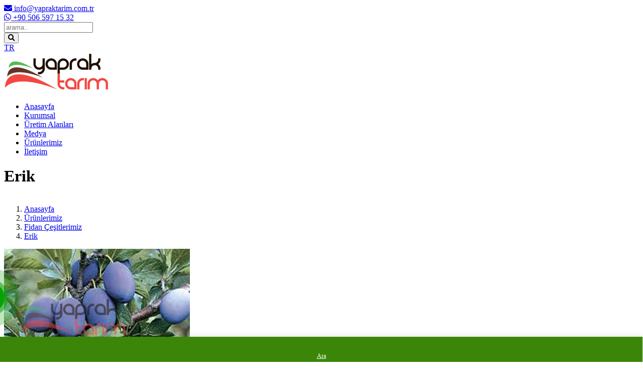

--- FILE ---
content_type: text/html; charset=utf-8
request_url: http://www.yapraktarim.com.tr/tr/erik
body_size: 6734
content:

<!doctype html>
<html lang="tr">
<head>
    <meta name="generator" content="Discus 4.0.1" />

    
            <title>Erik | Yaprak Tarım</title>

    <link rel="canonical" href="https://www.yapraktarim.com.tr/tr/erik" />

    
    <meta charset="utf-8">
    <meta name="viewport" content="width=device-width, initial-scale=1, shrink-to-fit=no">
    <!-- Global site tag (gtag.js) - Google Analytics -->
<script async src="https://www.googletagmanager.com/gtag/js?id=UA-93508361-2"></script>
<script>
  window.dataLayer = window.dataLayer || [];
  function gtag(){dataLayer.push(arguments);}
  gtag('js', new Date());

  gtag('config', 'UA-93508361-2');
</script>
    <link rel="icon" href="/Content/Themes/Discus/fav/favicon.ico" type="image/x-icon" sizes="16x16">
    <link href="https://www.karayeltasarim.com/discus/css/bootstrap.min.css" rel="stylesheet" />
    <link href="https://www.karayeltasarim.com/discus/css/standart.css" rel="stylesheet" />
    <link href="https://www.karayeltasarim.com/discus/navbar/src/navik.menu.css" rel="stylesheet" />
    <link href="https://www.karayeltasarim.com/discus/slider/layerslider/css/layerslider.css" rel="stylesheet" />
    <link rel="stylesheet" href="https://use.fontawesome.com/releases/v5.8.1/css/all.css" integrity="sha384-50oBUHEmvpQ+1lW4y57PTFmhCaXp0ML5d60M1M7uH2+nqUivzIebhndOJK28anvf" crossorigin="anonymous">
    <link rel="stylesheet" href="https://www.yapraktarim.com.tr/Content/Themes/Discus/css/customXYZ.css">
    <link rel="stylesheet" href="https://www.karayeltasarim.com/discus/js/owlcarousel/dist/assets/owl.carousel.min.css">
    <link rel="stylesheet" href="https://www.karayeltasarim.com/discus/js/owlcarousel/dist/assets/owl.theme.default.min.css">
    <link rel="stylesheet" href="https://www.karayeltasarim.com/discus/highlight/styles/vs2015.css">
    <script src="https://www.karayeltasarim.com/discus/highlight/highlight.pack.js"></script>
    <script src="https://www.karayeltasarim.com/discus/js/jquery-3.0.0.slim.min.js"></script>
    <script src="https://www.karayeltasarim.com/discus/js/popper.min.js"></script>

    <script src="https://www.karayeltasarim.com/discus/navbar/src/jquery-3.3.1.min.js"></script>
    <script src="https://www.karayeltasarim.com/discus/js/bootstrap.min.js"></script>
    <script src="https://www.karayeltasarim.com/discus/js/jquery.cookie.js"></script>
    
    <script src="https://www.karayeltasarim.com/discus/navbar/src/navik.menu.js"></script>
    <script src="https://www.karayeltasarim.com/discus/js/custom.js"></script>
    <script src="https://www.karayeltasarim.com/discus/slider/layerslider/js/greensock.js"></script>
    <script src="https://www.karayeltasarim.com/discus/slider/layerslider/js/layerslider.transitions.js"></script>
    <script src="https://www.karayeltasarim.com/discus/slider/layerslider/js/layerslider.kreaturamedia.jquery.js"></script>
    <script src="https://www.karayeltasarim.com/discus/js/owlcarousel/dist/owl.carousel.min.js"></script>
    <link href="https://www.karayeltasarim.com/discus/fontawesome/css/fontawesome.css" rel="stylesheet">
    <link href="https://www.karayeltasarim.com/discus/fontawesome/css/brands.css" rel="stylesheet">
    <link href="https://www.karayeltasarim.com/discus/fontawesome/css/solid.css" rel="stylesheet">

    <link rel="stylesheet" href="https://www.karayeltasarim.com/discus/fancybox-master/dist/jquery.fancybox.min.css" />
    <script src="https://www.karayeltasarim.com/discus/fancybox-master/dist/jquery.fancybox.min.js"></script>


    

</head>
<body>
    <div class="navik-header header-shadow">
        <div class="d-none d-xl-block">
            <div class="container-fluid  discus-header">
                <div class="container">
                    <div class="row align-items-center">
                        <div class="col-md-6 discus-contact-header">
                                                            <a href="tel:info@yapraktarim.com.tr"><i class="fas fa-envelope"></i> info@yapraktarim.com.tr</a>
                        </div>
                        <div class="col-md-2 discus-social-header">
                                                                                                                                            
                                                            <a target="_blank" class="whatsapp" href="https://api.whatsapp.com/send?phone=905065971532&text=Merhaba">
                                    <i class="fab fa-whatsapp"></i>
                                    +90 506 597 15 32
                                </a>
                        </div>
                        <div class="input-group col-md-2 discus-header-search">
                            <form method="get" action="/tr/search">
                                <div class="input-group">
                                    <input type="text" name="q" class="form-control" placeholder="arama..">
                                    <div class="input-group-append">
                                        <button class="btn btn-outline-secondary" type="button"><i class="fa fa-search"></i></button>
                                    </div>
                                </div>
                            </form>
                        </div>
                        <div class="col-md-2 discus-header-language">
                                <a style="text-transform: uppercase;" target="_blank" href="#">tr</a>
                        </div>
                    </div>
                </div>
            </div>
        </div>
        <div class="container">
            <!-- Navik header -->
            <div class="navik-header-container">
                <!--Logo-->
                <div class="logo" data-mobile-logo="/Upload/File/2019/7/2/logo.png" data-sticky-logo="/Upload/File/2019/7/2/logo.png">
                    <a href="https://www.yapraktarim.com.tr/tr">
                        <img src="/Upload/File/2019/7/2/logo.png" alt="logo" />
                    </a>
                </div>
                <!-- Burger menu -->
                <div class="burger-menu">
                    <div class="line-menu"></div>
                    <div class="line-menu"></div>
                    <div class="line-menu"></div>
                </div>
                <!--Navigation menu-->
                <nav class="navik-menu menu-caret submenu-top-border submenu-scale separate-line">
                    <ul>
                        <li><a href="https://www.yapraktarim.com.tr/tr">Anasayfa</a></li>
                                                    <li><a href="https://www.yapraktarim.com.tr/tr/kurumsal">Kurumsal</a></li>
                            <li><a href="https://www.yapraktarim.com.tr/tr/uretim-alanlari">Üretim Alanları</a></li>
                            <li><a href="https://www.yapraktarim.com.tr/tr/medya">Medya</a></li>
                            <li><a href="https://www.yapraktarim.com.tr/tr/urunlerimiz">Ürünlerimiz</a></li>

                                <li><a href="https://www.yapraktarim.com.tr/tr/iletisim.html">İletişim</a></li>
                        
                    </ul>
                </nav>
            </div>
        </div>
    </div>
    

<div class="jumbotron jumbotron-fluid mb-0">
    <div class="container">
        <h1 class="display-4 text-center">Erik</h1>
        <div class="text-center">
            <nav aria-label="breadcrumb" style="display:inline-block;">

                <ol class="breadcrumb" itemscope itemtype="http://schema.org/BreadcrumbList">
                    <li class="breadcrumb-item" itemprop="itemListElement" itemscope itemtype="http://schema.org/ListItem">
                        <a itemprop="item" href="https://www.yapraktarim.com.tr/tr"><span itemprop="name">Anasayfa</span></a>
                        <meta itemprop="position" content="1" />
                    </li>
                        <li class="breadcrumb-item active" aria-current="page" itemprop="itemListElement" itemscope itemtype="http://schema.org/ListItem">
                            <a itemprop="item" href="https://www.yapraktarim.com.tr/tr/urunlerimiz"><span itemprop="name">Ürünlerimiz</span></a>
                            <meta itemprop="position" content="2" />
                        </li>
                        <li class="breadcrumb-item active" aria-current="page" itemprop="itemListElement" itemscope itemtype="http://schema.org/ListItem">
                            <a itemprop="item" href="https://www.yapraktarim.com.tr/tr/fidan-cesitlerimiz"><span itemprop="name">Fidan Çeşitlerimiz</span></a>
                            <meta itemprop="position" content="3" />
                        </li>
                        <li class="breadcrumb-item active" aria-current="page" itemprop="itemListElement" itemscope itemtype="http://schema.org/ListItem">
                            <a itemprop="item" href="https://www.yapraktarim.com.tr/tr/erik"><span itemprop="name">Erik</span></a>
                            <meta itemprop="position" content="4" />
                        </li>
                </ol>
            </nav>
        </div>
    </div>
</div>
<style>
    h5 {
        font-size: 1.19rem;
    }

    .card {
        height: 100%;
    }

</style>


<div class="container discus-body">

            <div class="row">
                    <div class="col-md-3">
                        <div class="card">
                            <a href="https://www.yapraktarim.com.tr/tr/avrupa-erikleri">
                                <img class="card-img-top discus-card-custom-img" src="/Upload/File/2019/7/24/1102.jpg">
                            </a>
                            <div class="card-body text-center">
                                <h5 class="card-title">Avrupa Erikleri</h5>

                            </div>
                            <div class="discus-btn text-center pb-3">
                                <a href="https://www.yapraktarim.com.tr/tr/avrupa-erikleri" class="btn btn-primary"> Detaylı İncele <i class="fa fa-arrow-circle-right"></i></a>
                            </div>
                        </div>
                    </div>
                    <div class="col-md-3">
                        <div class="card">
                            <a href="https://www.yapraktarim.com.tr/tr/can-erikleri">
                                <img class="card-img-top discus-card-custom-img" src="/Upload/File/2019/7/24/2102.jpg">
                            </a>
                            <div class="card-body text-center">
                                <h5 class="card-title">Can Erikleri</h5>

                            </div>
                            <div class="discus-btn text-center pb-3">
                                <a href="https://www.yapraktarim.com.tr/tr/can-erikleri" class="btn btn-primary"> Detaylı İncele <i class="fa fa-arrow-circle-right"></i></a>
                            </div>
                        </div>
                    </div>
                    <div class="col-md-3">
                        <div class="card">
                            <a href="https://www.yapraktarim.com.tr/tr/japon-erikleri">
                                <img class="card-img-top discus-card-custom-img" src="/Upload/File/2019/7/24/626.jpg">
                            </a>
                            <div class="card-body text-center">
                                <h5 class="card-title">Japon Erikleri</h5>

                            </div>
                            <div class="discus-btn text-center pb-3">
                                <a href="https://www.yapraktarim.com.tr/tr/japon-erikleri" class="btn btn-primary"> Detaylı İncele <i class="fa fa-arrow-circle-right"></i></a>
                            </div>
                        </div>
                    </div>
            </div>

</div>













<style>
    .pinkBg {
        background-color: #068404 !important;
        background-image: linear-gradient(90deg, #068404, #0ba909);
    }

    .intro-banner-vdo-play-btn {
        height: 60px;
        width: 60px;
        position: absolute;
        top: 80%;
        text-align: center;
        margin: -14px 0 0 -59px;
        border-radius: 100px;
        z-index: 99;
        position: fixed;
        color: white;
    }

        .intro-banner-vdo-play-btn i {
            line-height: 59px;
            font-size: 33px;
        }

        .intro-banner-vdo-play-btn .ripple {
            position: absolute;
            width: 160px;
            height: 160px;
            z-index: -1;
            left: 50%;
            top: 50%;
            opacity: 0;
            margin: -80px 0 0 -80px;
            border-radius: 100px;
            -webkit-animation: ripple 1.8s infinite;
            animation: ripple 1.8s infinite;
        }

    @-webkit-keyframes ripple {
        0% {
            opacity: 1;
            -webkit-transform: scale(0);
            transform: scale(0);
        }

        100% {
            opacity: 0;
            -webkit-transform: scale(1);
            transform: scale(1);
        }
    }

    @keyframes ripple {
        0% {
            opacity: 1;
            -webkit-transform: scale(0);
            transform: scale(0);
        }

        100% {
            opacity: 0;
            -webkit-transform: scale(1);
            transform: scale(1);
        }
    }

    .intro-banner-vdo-play-btn .ripple:nth-child(2) {
        animation-delay: .3s;
        -webkit-animation-delay: .3s;
    }

    .intro-banner-vdo-play-btn .ripple:nth-child(3) {
        animation-delay: .6s;
        -webkit-animation-delay: .6s;
    }
</style>




<div class="container ">
    <div class="row">
        <div class="container">
            <div class="row">
                <a href="https://api.whatsapp.com/send?phone=905065971532&text=Merhaba" class="intro-banner-vdo-play-btn pinkBg" target="_blank" title="905065971532">
                    <i class="fab fa-whatsapp"></i>
                    <span class="ripple pinkBg"></span>
                    <span class="ripple pinkBg"></span>
                    <span class="ripple pinkBg"></span>
                </a>
            </div>
        </div>
    </div>
</div>



































    <style>
        .bg-dark-light {
            background: #e9ecef !important;
        }

        .bg-theme, .bg-dark, .bg-dark-light, .bg-secondary {
            color: #676767;
        }

        .widgets.footer-widgets .widget-title {
            color: #717171;
            font-family: "Raleway", sans-serif;
            font-weight: 500;
            margin-bottom: 25px;
            letter-spacing: 0.7px;
            position: relative;
            padding-bottom: 10px;
            font-size: 15px;
        }

            .widgets.footer-widgets .widget-title::after {
                content: "";
                position: absolute;
                left: 0;
                bottom: 0;
                height: 2px;
                width: 100px;
                background: #2f71ac;
            }

        .widgets.footer-widgets .widget-quick-links ul {
            margin-top: -4px;
        }

        .widgets.footer-widgets .single-widget ul {
            padding-left: 0;
            margin-bottom: 0;
        }

        .widgets.footer-widgets .widget-quick-links ul li {
            display: block;
        }

            .widgets.footer-widgets .widget-quick-links ul li a {
                display: block;
                font-size: 15px;
                color: #5d5d5d;
                border-bottom: 1px solid rgba(113, 113, 113, 0.1);
                padding: 9px 0;
            }

        .widgets.footer-widgets .single-widget ul li {
            list-style: none;
            font-family: "Raleway", sans-serif;
        }

        .widgets.footer-widgets .widget-contact ul li {
            color: #000;
            font-size: 15px;
            color: #ffffff;
            display: -webkit-box;
            display: -ms-flexbox;
            display: flex;
            -webkit-box-align: center;
            -ms-flex-align: center;
            align-items: center;
        }

            .widgets.footer-widgets .widget-contact ul li span {
                font-size: 14px;
                color: #ffffff;
                border: 2px solid #cccccc;
                border-radius: 3px;
                height: 32px;
                width: 32px;
                display: inline-block;
                line-height: 28px;
                text-align: center;
                margin-right: 20px;
            }

            .widgets.footer-widgets .widget-contact ul li.phone, .widgets.footer-widgets .widget-contact ul li.fax {
                font-size: 15px;
            }

            .widgets.footer-widgets .widget-contact ul li + li {
                margin-top: 20px;
            }

        .discus-footer-bot p {
            color: #fff;
        }
    </style>
    <div class="footer-bottom-area bg-dark-light section-padding-sm pt-5 pb-5 d-none d-sm-block">
        <div class="container">
            <div class="row widgets footer-widgets">
                <div class="col-lg-3 col-md-3 col-12">
                    <div class="single-widget widget-about discus-social-header">
                        <img src="/Upload/File/2019/7/2/logo.png" class="discus-footer-logo" />
                    </div>

                </div>
                <div class="col-lg-3 col-md-3 col-12">
                    <div class="single-widget widget-quick-links">
                        <h5 class="widget-title">Ürünlerimiz</h5>
                        <ul>
                                <li><a href="https://www.yapraktarim.com.tr/tr/bitki-besleme" title="Bitki Besleme"><i class="fas fa-chevron-right"></i> Bitki Besleme</a></li>
                                <li><a href="https://www.yapraktarim.com.tr/tr/bitki-koruma" title="Bitki Koruma"><i class="fas fa-chevron-right"></i> Bitki Koruma</a></li>
                                <li><a href="https://www.yapraktarim.com.tr/tr/fidan-cesitlerimiz" title="Fidan Çeşitlerimiz"><i class="fas fa-chevron-right"></i> Fidan Çeşitlerimiz</a></li>

                        </ul>
                    </div>
                </div>
                <div class="col-lg-3 col-md-3 col-12">
                    <div class="single-widget widget-quick-links">
                        <h5 class="widget-title">Üretim Alanları</h5>
                        <ul>
                                <li><a href="https://www.yapraktarim.com.tr/tr/elma-uretimi" title="Elma Üretimi"><i class="fas fa-chevron-right"></i> Elma Üretimi</a></li>
                                <li><a href="https://www.yapraktarim.com.tr/tr/fidancilik" title="Fidancılık"><i class="fas fa-chevron-right"></i> Fidancılık</a></li>
                                <li><a href="https://www.yapraktarim.com.tr/tr/gul-uretimi" title="Gül Üretimi"><i class="fas fa-chevron-right"></i> Gül Üretimi</a></li>
                                <li><a href="https://www.yapraktarim.com.tr/tr/domates-uretimi" title="Domates Üretimi"><i class="fas fa-chevron-right"></i> Domates Üretimi</a></li>

                        </ul>
                    </div>
                </div>
                <div class="col-sm-6 col-md-3 fblock">
                    <div class="single-widget widget-quick-links">
                        <h5 class="widget-title">İletişim Bilgileri </h5>
                        <p class="address"><i class="fa fa-map-marker"></i> Bağlar Mah. 110. Cad. 2780 Sok. Sevde Apt. No:1/3 ISPARTA</p>

                                                            <p class="email">
                                        <i class="fa fa-envelope"></i> <a href="mailto:info@yapraktarim.com.tr">
                                            info@yapraktarim.com.tr
                                        </a>
                                    </p>
                            <p class="address">
                                <a target="_blank" class="whatsapp" href="https://api.whatsapp.com/send?phone=905065971532&text=Merhaba">
                                    <i class="fab fa-whatsapp"></i>
                                    +90 506 597 15 32
                                </a>
                            </p>
                    </div>
                </div>
            </div>
        </div>
    </div>

    <div class="container-fluid discus-footer-bot d-none d-sm-block">
        <div class="container">
            <div class="row">
                <div class="col-xl-6">
                    <p>
                        © 2026, Yaprak Tarım. Tüm Hakları Saklıdır.
                    </p>
                </div>
                <div class="col-xl-6 discus-footer-karayel">
                    <a href="https://www.karayeltasarim.com/tr" target="_blank" title="antalya web tasarım"><img src="https://www.karayeltasarim.com/logo/karayel.svg" alt="web tasarım antalya" /></a>
                </div>
            </div>
        </div>
    </div>
    <style type="text/css">
        .discus-mobil-bottom {
            text-align: center;
            height: 50px;
            position: fixed;
            bottom: 0;
            left: 0;
            top: auto;
            width: 100%;
            z-index: 100;
            -webkit-box-shadow: 0 1px 15px rgba(0,0,0,.15);
            -moz-box-shadow: 0 1px 15px rgba(0,0,0,.15);
            -ms-box-shadow: 0 1px 15px rgba(0,0,0,.15);
            -o-box-shadow: 0 1px 15px rgba(0,0,0,.15);
            box-shadow: 0 1px 15px rgba(0,0,0,.15);
            border-collapse: separate;
        }

            .discus-mobil-bottom .row {
                margin: 0px;
            }

            .discus-mobil-bottom .col {
                border-right: 1px solid #e8e4e4;
                height: 50px;
                overflow: hidden;
                padding: 0px;
            }

                .discus-mobil-bottom .col a .fas {
                    display: block;
                    font-size: 20px;
                }

                .discus-mobil-bottom .col a {
                    display: grid;
                    align-items: center;
                    height: 100%;
                    padding-top: 5px;
                }

                    .discus-mobil-bottom .col a span {
                        display: block;
                        font-size: 12px;
                    }

        :root {
            --mobil-buton-1-background: #3b8608;
            --mobil-buton-1-color: white;
            --mobil-buton-2-background: #674261;
            --mobil-buton-2-color: white;
            --mobil-buton-3-background: #1071b6;
            --mobil-buton-3-color: white;
            --mobil-buton-4-background: #900666;
            --mobil-buton-4-color: white;
            --mobil-buton-5-background: #3f3f3f;
            --mobil-buton-5-color: white;
        }

        .discus-mobil-bottom .col:nth-child(1) a {
            background-color: var(--mobil-buton-1-background);
            color: var(--mobil-buton-1-color);
        }

        .discus-mobil-bottom .col:nth-child(2) a {
            background-color: var(--mobil-buton-2-background);
            color: var(--mobil-buton-2-color);
        }

        .discus-mobil-bottom .col:nth-child(3) a {
            background-color: var(--mobil-buton-3-background);
            color: var(--mobil-buton-3-color);
        }

        .discus-mobil-bottom .col:nth-child(4) a {
            background-color: var(--mobil-buton-4-background);
            color: var(--mobil-buton-4-color);
        }

        .discus-mobil-bottom .col:nth-child(5) a {
            background-color: var(--mobil-buton-5-background);
            color: var(--mobil-buton-5-color);
        }
    </style>

    <div id="socialMedia" class="p-5" style="display: none; max-width: 800px;">
        <h2>
            Sosyal Ağ
        </h2>
        <div class="col-md-2 discus-social-header">
            Mevcut Değil.
                                                            
                            <a target="_blank" class="whatsapp" href="https://api.whatsapp.com/send?phone=905065971532&text=Merhaba">
                    <i class="fab fa-whatsapp"></i>
                    +90 506 597 15 32
                </a>
        </div>

    </div>

    <div class="discus-mobil-bottom d-block d-sm-none">
        <div class="row">
            <div class="col">
                <a href="tel:" data-type="self">
                    <i class="fas fa-phone-alt"></i>
                    <span>Ara</span>
                </a>
            </div>
            <div class="col">
                <a href="https://www.google.com/maps/search/?api=1&query=37.762181,30.5477044" target="_blank" data-type="self">
                    <i class="fas fa-map-marker-alt"></i>
                    <span>Navigasyon</span>
                </a>
            </div>
            <div class="col">
                <a href="/tr" data-type="self">
                    <i class="fas fa-home"></i>
                    <span>Anasayfa</span>
                </a>
            </div>
            <div class="col">
                <a data-fancybox="" data-src="#socialMedia" href="javascript:;">
                    <i class="fas fa-icons"></i>
                    <span>Sosyal Ağ</span>
                </a>
            </div>
            <div class="col">
                <a href="mailto:info@yapraktarim.com.tr?subject=Web sitesi iletişim maili&body=Mesajınız" data-type="self">
                    <i class="fas fa-envelope"></i>
                    <span>Mail</span>
                </a>
            </div>
        </div>
    </div>

    

    <script>hljs.initHighlightingOnLoad();</script>
    <script type="text/javascript">
        $(document).ready(function () {
            $('.count').each(function () {
                $(this).prop('Counter', 0).animate({
                    Counter: $(this).text()
                }, {
                    duration: 4000,
                    easing: 'swing',
                    step: function (now) {
                        $(this).text(Math.ceil(now));
                    }
                });
            });

            $('#myTab a').on('click', function (e) {
                $('#myTab a.active').removeClass('active');
                $(this).addClass('active');
                var id = $(this).data("id");
                $('#myTabContent div').removeClass('show');
                $('#myTabContent div').removeClass('active');

                $('#myTabContent #' + id).addClass('show');
                $('#myTabContent #' + id).addClass('active');

            });


            $('.owl-carousel-product').owlCarousel({
                loop: true,
                margin: 10,
                nav: true,
                navText: [
                    '<i class="fas fa-chevron-left"></i>',
                    '<i class="fas fa-chevron-right"></i>'
                ],
                navContainer: '.dicus-owlcarousel .custom-nav',
                autoplay: true,
                responsiveClass: true,
                responsive: {
                    0: {
                        items: 1,
                        nav: true
                    },
                    600: {
                        items: 1,
                        nav: false
                    },
                    1000: {
                        items: 4,
                        nav: true,
                        loop: false
                    }
                }
            });
            $('.owl-carousel-product2').owlCarousel({
                margin: 10,
                loop: true,
                autoplay: true,
                autoplayTimeout: 2000,
                autoplayHoverPause: true,
                nav: true,
                navText: [
                    '<i class="fas fa-chevron-left"></i>',
                    '<i class="fas fa-chevron-right"></i>'
                ],
                dots: false,
                responsive: {
                    0: {
                        items: 1
                    },
                    600: {
                        items: 2
                    },
                    1000: {
                        items: 3
                    }
                }
            });
            $('.owl-carousel-brand').owlCarousel({
                margin: 10,
                loop: true,
                autoplay: true,
                autoplayTimeout: 1000,
                autoplayHoverPause: true,
                nav: true,
                navText: [
                    '<i class="fas fa-chevron-left"></i>',
                    '<i class="fas fa-chevron-right"></i>'
                ],
                dots: false,
                responsive: {
                    0: {
                        items: 2
                    },
                    600: {
                        items: 4
                    },
                    1000: {
                        items: 8
                    }
                }
            })
        });
    </script>



</body>
</html>




